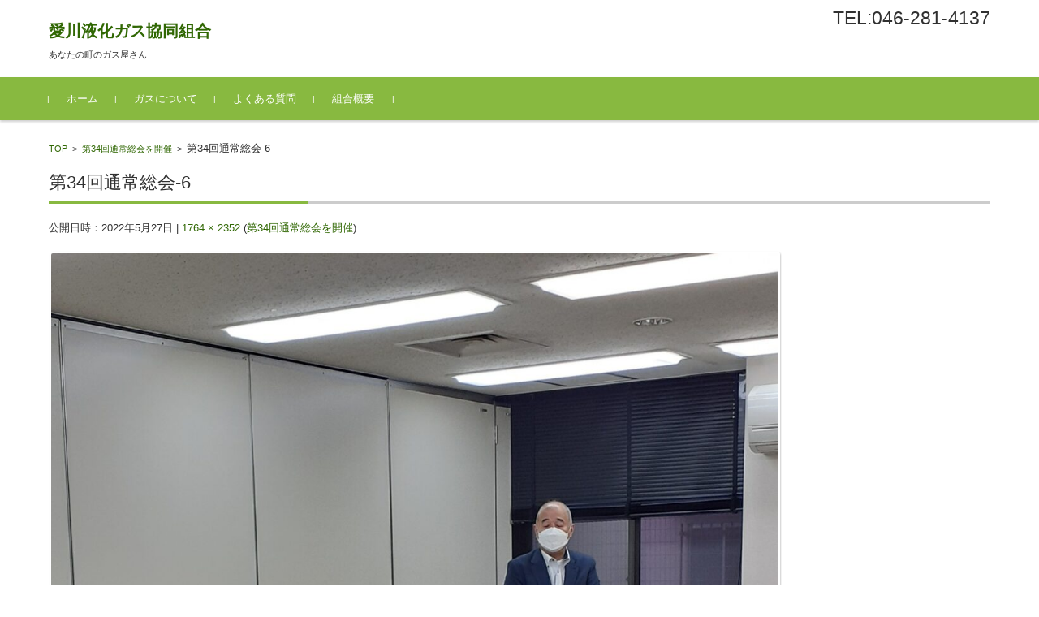

--- FILE ---
content_type: text/html; charset=UTF-8
request_url: https://aikawaekika.com/%E7%AC%AC34%E5%9B%9E%E9%80%9A%E5%B8%B8%E7%B7%8F%E4%BC%9A%E3%82%92%E9%96%8B%E5%82%AC/%E7%AC%AC34%E5%9B%9E%E9%80%9A%E5%B8%B8%E7%B7%8F%E4%BC%9A-6
body_size: 34916
content:


<!DOCTYPE html>
<html dir="ltr" lang="ja" prefix="og: https://ogp.me/ns#">
<head>

<meta charset="UTF-8">
<meta name="viewport" content="width=device-width, initial-scale=1">
<link rel="profile" href="http://gmpg.org/xfn/11">
<link rel="pingback" href="https://aikawaekika.com/xmlrpc.php" />

<title>第34回通常総会-6 | 愛川液化ガス協同組合</title>

		<!-- All in One SEO 4.9.3 - aioseo.com -->
	<meta name="robots" content="max-image-preview:large" />
	<meta name="author" content="aikawaekika"/>
	<link rel="canonical" href="https://aikawaekika.com/%e7%ac%ac34%e5%9b%9e%e9%80%9a%e5%b8%b8%e7%b7%8f%e4%bc%9a%e3%82%92%e9%96%8b%e5%82%ac/%e7%ac%ac34%e5%9b%9e%e9%80%9a%e5%b8%b8%e7%b7%8f%e4%bc%9a-6" />
	<meta name="generator" content="All in One SEO (AIOSEO) 4.9.3" />
		<meta property="og:locale" content="ja_JP" />
		<meta property="og:site_name" content="愛川液化ガス協同組合 | あなたの町のガス屋さん" />
		<meta property="og:type" content="article" />
		<meta property="og:title" content="第34回通常総会-6 | 愛川液化ガス協同組合" />
		<meta property="og:url" content="https://aikawaekika.com/%e7%ac%ac34%e5%9b%9e%e9%80%9a%e5%b8%b8%e7%b7%8f%e4%bc%9a%e3%82%92%e9%96%8b%e5%82%ac/%e7%ac%ac34%e5%9b%9e%e9%80%9a%e5%b8%b8%e7%b7%8f%e4%bc%9a-6" />
		<meta property="article:published_time" content="2022-05-27T05:03:49+00:00" />
		<meta property="article:modified_time" content="2022-05-27T05:03:49+00:00" />
		<meta name="twitter:card" content="summary" />
		<meta name="twitter:title" content="第34回通常総会-6 | 愛川液化ガス協同組合" />
		<script type="application/ld+json" class="aioseo-schema">
			{"@context":"https:\/\/schema.org","@graph":[{"@type":"BreadcrumbList","@id":"https:\/\/aikawaekika.com\/%e7%ac%ac34%e5%9b%9e%e9%80%9a%e5%b8%b8%e7%b7%8f%e4%bc%9a%e3%82%92%e9%96%8b%e5%82%ac\/%e7%ac%ac34%e5%9b%9e%e9%80%9a%e5%b8%b8%e7%b7%8f%e4%bc%9a-6#breadcrumblist","itemListElement":[{"@type":"ListItem","@id":"https:\/\/aikawaekika.com#listItem","position":1,"name":"Home","item":"https:\/\/aikawaekika.com","nextItem":{"@type":"ListItem","@id":"https:\/\/aikawaekika.com\/%e7%ac%ac34%e5%9b%9e%e9%80%9a%e5%b8%b8%e7%b7%8f%e4%bc%9a%e3%82%92%e9%96%8b%e5%82%ac\/%e7%ac%ac34%e5%9b%9e%e9%80%9a%e5%b8%b8%e7%b7%8f%e4%bc%9a-6#listItem","name":"\u7b2c34\u56de\u901a\u5e38\u7dcf\u4f1a-6"}},{"@type":"ListItem","@id":"https:\/\/aikawaekika.com\/%e7%ac%ac34%e5%9b%9e%e9%80%9a%e5%b8%b8%e7%b7%8f%e4%bc%9a%e3%82%92%e9%96%8b%e5%82%ac\/%e7%ac%ac34%e5%9b%9e%e9%80%9a%e5%b8%b8%e7%b7%8f%e4%bc%9a-6#listItem","position":2,"name":"\u7b2c34\u56de\u901a\u5e38\u7dcf\u4f1a-6","previousItem":{"@type":"ListItem","@id":"https:\/\/aikawaekika.com#listItem","name":"Home"}}]},{"@type":"ItemPage","@id":"https:\/\/aikawaekika.com\/%e7%ac%ac34%e5%9b%9e%e9%80%9a%e5%b8%b8%e7%b7%8f%e4%bc%9a%e3%82%92%e9%96%8b%e5%82%ac\/%e7%ac%ac34%e5%9b%9e%e9%80%9a%e5%b8%b8%e7%b7%8f%e4%bc%9a-6#itempage","url":"https:\/\/aikawaekika.com\/%e7%ac%ac34%e5%9b%9e%e9%80%9a%e5%b8%b8%e7%b7%8f%e4%bc%9a%e3%82%92%e9%96%8b%e5%82%ac\/%e7%ac%ac34%e5%9b%9e%e9%80%9a%e5%b8%b8%e7%b7%8f%e4%bc%9a-6","name":"\u7b2c34\u56de\u901a\u5e38\u7dcf\u4f1a-6 | \u611b\u5ddd\u6db2\u5316\u30ac\u30b9\u5354\u540c\u7d44\u5408","inLanguage":"ja","isPartOf":{"@id":"https:\/\/aikawaekika.com\/#website"},"breadcrumb":{"@id":"https:\/\/aikawaekika.com\/%e7%ac%ac34%e5%9b%9e%e9%80%9a%e5%b8%b8%e7%b7%8f%e4%bc%9a%e3%82%92%e9%96%8b%e5%82%ac\/%e7%ac%ac34%e5%9b%9e%e9%80%9a%e5%b8%b8%e7%b7%8f%e4%bc%9a-6#breadcrumblist"},"author":{"@id":"https:\/\/aikawaekika.com\/author\/aikawaekika#author"},"creator":{"@id":"https:\/\/aikawaekika.com\/author\/aikawaekika#author"},"datePublished":"2022-05-27T05:03:49+00:00","dateModified":"2022-05-27T05:03:49+00:00"},{"@type":"Organization","@id":"https:\/\/aikawaekika.com\/#organization","name":"\u611b\u5ddd\u6db2\u5316\u30ac\u30b9\u5354\u540c\u7d44\u5408","description":"\u3042\u306a\u305f\u306e\u753a\u306e\u30ac\u30b9\u5c4b\u3055\u3093","url":"https:\/\/aikawaekika.com\/"},{"@type":"Person","@id":"https:\/\/aikawaekika.com\/author\/aikawaekika#author","url":"https:\/\/aikawaekika.com\/author\/aikawaekika","name":"aikawaekika","image":{"@type":"ImageObject","@id":"https:\/\/aikawaekika.com\/%e7%ac%ac34%e5%9b%9e%e9%80%9a%e5%b8%b8%e7%b7%8f%e4%bc%9a%e3%82%92%e9%96%8b%e5%82%ac\/%e7%ac%ac34%e5%9b%9e%e9%80%9a%e5%b8%b8%e7%b7%8f%e4%bc%9a-6#authorImage","url":"https:\/\/secure.gravatar.com\/avatar\/b3888910824019e9bf5401e7b1d6c667?s=96&d=mm&r=g","width":96,"height":96,"caption":"aikawaekika"}},{"@type":"WebSite","@id":"https:\/\/aikawaekika.com\/#website","url":"https:\/\/aikawaekika.com\/","name":"\u611b\u5ddd\u6db2\u5316\u30ac\u30b9\u5354\u540c\u7d44\u5408","description":"\u3042\u306a\u305f\u306e\u753a\u306e\u30ac\u30b9\u5c4b\u3055\u3093","inLanguage":"ja","publisher":{"@id":"https:\/\/aikawaekika.com\/#organization"}}]}
		</script>
		<!-- All in One SEO -->

<link rel="alternate" type="application/rss+xml" title="愛川液化ガス協同組合 &raquo; フィード" href="https://aikawaekika.com/feed" />
<link rel="alternate" type="application/rss+xml" title="愛川液化ガス協同組合 &raquo; コメントフィード" href="https://aikawaekika.com/comments/feed" />
<script type="text/javascript">
/* <![CDATA[ */
window._wpemojiSettings = {"baseUrl":"https:\/\/s.w.org\/images\/core\/emoji\/15.0.3\/72x72\/","ext":".png","svgUrl":"https:\/\/s.w.org\/images\/core\/emoji\/15.0.3\/svg\/","svgExt":".svg","source":{"concatemoji":"https:\/\/aikawaekika.com\/wp-includes\/js\/wp-emoji-release.min.js?ver=6.5.7"}};
/*! This file is auto-generated */
!function(i,n){var o,s,e;function c(e){try{var t={supportTests:e,timestamp:(new Date).valueOf()};sessionStorage.setItem(o,JSON.stringify(t))}catch(e){}}function p(e,t,n){e.clearRect(0,0,e.canvas.width,e.canvas.height),e.fillText(t,0,0);var t=new Uint32Array(e.getImageData(0,0,e.canvas.width,e.canvas.height).data),r=(e.clearRect(0,0,e.canvas.width,e.canvas.height),e.fillText(n,0,0),new Uint32Array(e.getImageData(0,0,e.canvas.width,e.canvas.height).data));return t.every(function(e,t){return e===r[t]})}function u(e,t,n){switch(t){case"flag":return n(e,"\ud83c\udff3\ufe0f\u200d\u26a7\ufe0f","\ud83c\udff3\ufe0f\u200b\u26a7\ufe0f")?!1:!n(e,"\ud83c\uddfa\ud83c\uddf3","\ud83c\uddfa\u200b\ud83c\uddf3")&&!n(e,"\ud83c\udff4\udb40\udc67\udb40\udc62\udb40\udc65\udb40\udc6e\udb40\udc67\udb40\udc7f","\ud83c\udff4\u200b\udb40\udc67\u200b\udb40\udc62\u200b\udb40\udc65\u200b\udb40\udc6e\u200b\udb40\udc67\u200b\udb40\udc7f");case"emoji":return!n(e,"\ud83d\udc26\u200d\u2b1b","\ud83d\udc26\u200b\u2b1b")}return!1}function f(e,t,n){var r="undefined"!=typeof WorkerGlobalScope&&self instanceof WorkerGlobalScope?new OffscreenCanvas(300,150):i.createElement("canvas"),a=r.getContext("2d",{willReadFrequently:!0}),o=(a.textBaseline="top",a.font="600 32px Arial",{});return e.forEach(function(e){o[e]=t(a,e,n)}),o}function t(e){var t=i.createElement("script");t.src=e,t.defer=!0,i.head.appendChild(t)}"undefined"!=typeof Promise&&(o="wpEmojiSettingsSupports",s=["flag","emoji"],n.supports={everything:!0,everythingExceptFlag:!0},e=new Promise(function(e){i.addEventListener("DOMContentLoaded",e,{once:!0})}),new Promise(function(t){var n=function(){try{var e=JSON.parse(sessionStorage.getItem(o));if("object"==typeof e&&"number"==typeof e.timestamp&&(new Date).valueOf()<e.timestamp+604800&&"object"==typeof e.supportTests)return e.supportTests}catch(e){}return null}();if(!n){if("undefined"!=typeof Worker&&"undefined"!=typeof OffscreenCanvas&&"undefined"!=typeof URL&&URL.createObjectURL&&"undefined"!=typeof Blob)try{var e="postMessage("+f.toString()+"("+[JSON.stringify(s),u.toString(),p.toString()].join(",")+"));",r=new Blob([e],{type:"text/javascript"}),a=new Worker(URL.createObjectURL(r),{name:"wpTestEmojiSupports"});return void(a.onmessage=function(e){c(n=e.data),a.terminate(),t(n)})}catch(e){}c(n=f(s,u,p))}t(n)}).then(function(e){for(var t in e)n.supports[t]=e[t],n.supports.everything=n.supports.everything&&n.supports[t],"flag"!==t&&(n.supports.everythingExceptFlag=n.supports.everythingExceptFlag&&n.supports[t]);n.supports.everythingExceptFlag=n.supports.everythingExceptFlag&&!n.supports.flag,n.DOMReady=!1,n.readyCallback=function(){n.DOMReady=!0}}).then(function(){return e}).then(function(){var e;n.supports.everything||(n.readyCallback(),(e=n.source||{}).concatemoji?t(e.concatemoji):e.wpemoji&&e.twemoji&&(t(e.twemoji),t(e.wpemoji)))}))}((window,document),window._wpemojiSettings);
/* ]]> */
</script>
<style id='wp-emoji-styles-inline-css' type='text/css'>

	img.wp-smiley, img.emoji {
		display: inline !important;
		border: none !important;
		box-shadow: none !important;
		height: 1em !important;
		width: 1em !important;
		margin: 0 0.07em !important;
		vertical-align: -0.1em !important;
		background: none !important;
		padding: 0 !important;
	}
</style>
<link rel='stylesheet' id='wp-block-library-css' href='https://aikawaekika.com/wp-includes/css/dist/block-library/style.min.css?ver=6.5.7' type='text/css' media='all' />
<link rel='stylesheet' id='aioseo/css/src/vue/standalone/blocks/table-of-contents/global.scss-css' href='https://aikawaekika.com/wp-content/plugins/all-in-one-seo-pack/dist/Lite/assets/css/table-of-contents/global.e90f6d47.css?ver=4.9.3' type='text/css' media='all' />
<style id='classic-theme-styles-inline-css' type='text/css'>
/*! This file is auto-generated */
.wp-block-button__link{color:#fff;background-color:#32373c;border-radius:9999px;box-shadow:none;text-decoration:none;padding:calc(.667em + 2px) calc(1.333em + 2px);font-size:1.125em}.wp-block-file__button{background:#32373c;color:#fff;text-decoration:none}
</style>
<style id='global-styles-inline-css' type='text/css'>
body{--wp--preset--color--black: #000000;--wp--preset--color--cyan-bluish-gray: #abb8c3;--wp--preset--color--white: #ffffff;--wp--preset--color--pale-pink: #f78da7;--wp--preset--color--vivid-red: #cf2e2e;--wp--preset--color--luminous-vivid-orange: #ff6900;--wp--preset--color--luminous-vivid-amber: #fcb900;--wp--preset--color--light-green-cyan: #7bdcb5;--wp--preset--color--vivid-green-cyan: #00d084;--wp--preset--color--pale-cyan-blue: #8ed1fc;--wp--preset--color--vivid-cyan-blue: #0693e3;--wp--preset--color--vivid-purple: #9b51e0;--wp--preset--gradient--vivid-cyan-blue-to-vivid-purple: linear-gradient(135deg,rgba(6,147,227,1) 0%,rgb(155,81,224) 100%);--wp--preset--gradient--light-green-cyan-to-vivid-green-cyan: linear-gradient(135deg,rgb(122,220,180) 0%,rgb(0,208,130) 100%);--wp--preset--gradient--luminous-vivid-amber-to-luminous-vivid-orange: linear-gradient(135deg,rgba(252,185,0,1) 0%,rgba(255,105,0,1) 100%);--wp--preset--gradient--luminous-vivid-orange-to-vivid-red: linear-gradient(135deg,rgba(255,105,0,1) 0%,rgb(207,46,46) 100%);--wp--preset--gradient--very-light-gray-to-cyan-bluish-gray: linear-gradient(135deg,rgb(238,238,238) 0%,rgb(169,184,195) 100%);--wp--preset--gradient--cool-to-warm-spectrum: linear-gradient(135deg,rgb(74,234,220) 0%,rgb(151,120,209) 20%,rgb(207,42,186) 40%,rgb(238,44,130) 60%,rgb(251,105,98) 80%,rgb(254,248,76) 100%);--wp--preset--gradient--blush-light-purple: linear-gradient(135deg,rgb(255,206,236) 0%,rgb(152,150,240) 100%);--wp--preset--gradient--blush-bordeaux: linear-gradient(135deg,rgb(254,205,165) 0%,rgb(254,45,45) 50%,rgb(107,0,62) 100%);--wp--preset--gradient--luminous-dusk: linear-gradient(135deg,rgb(255,203,112) 0%,rgb(199,81,192) 50%,rgb(65,88,208) 100%);--wp--preset--gradient--pale-ocean: linear-gradient(135deg,rgb(255,245,203) 0%,rgb(182,227,212) 50%,rgb(51,167,181) 100%);--wp--preset--gradient--electric-grass: linear-gradient(135deg,rgb(202,248,128) 0%,rgb(113,206,126) 100%);--wp--preset--gradient--midnight: linear-gradient(135deg,rgb(2,3,129) 0%,rgb(40,116,252) 100%);--wp--preset--font-size--small: 13px;--wp--preset--font-size--medium: 20px;--wp--preset--font-size--large: 36px;--wp--preset--font-size--x-large: 42px;--wp--preset--spacing--20: 0.44rem;--wp--preset--spacing--30: 0.67rem;--wp--preset--spacing--40: 1rem;--wp--preset--spacing--50: 1.5rem;--wp--preset--spacing--60: 2.25rem;--wp--preset--spacing--70: 3.38rem;--wp--preset--spacing--80: 5.06rem;--wp--preset--shadow--natural: 6px 6px 9px rgba(0, 0, 0, 0.2);--wp--preset--shadow--deep: 12px 12px 50px rgba(0, 0, 0, 0.4);--wp--preset--shadow--sharp: 6px 6px 0px rgba(0, 0, 0, 0.2);--wp--preset--shadow--outlined: 6px 6px 0px -3px rgba(255, 255, 255, 1), 6px 6px rgba(0, 0, 0, 1);--wp--preset--shadow--crisp: 6px 6px 0px rgba(0, 0, 0, 1);}:where(.is-layout-flex){gap: 0.5em;}:where(.is-layout-grid){gap: 0.5em;}body .is-layout-flex{display: flex;}body .is-layout-flex{flex-wrap: wrap;align-items: center;}body .is-layout-flex > *{margin: 0;}body .is-layout-grid{display: grid;}body .is-layout-grid > *{margin: 0;}:where(.wp-block-columns.is-layout-flex){gap: 2em;}:where(.wp-block-columns.is-layout-grid){gap: 2em;}:where(.wp-block-post-template.is-layout-flex){gap: 1.25em;}:where(.wp-block-post-template.is-layout-grid){gap: 1.25em;}.has-black-color{color: var(--wp--preset--color--black) !important;}.has-cyan-bluish-gray-color{color: var(--wp--preset--color--cyan-bluish-gray) !important;}.has-white-color{color: var(--wp--preset--color--white) !important;}.has-pale-pink-color{color: var(--wp--preset--color--pale-pink) !important;}.has-vivid-red-color{color: var(--wp--preset--color--vivid-red) !important;}.has-luminous-vivid-orange-color{color: var(--wp--preset--color--luminous-vivid-orange) !important;}.has-luminous-vivid-amber-color{color: var(--wp--preset--color--luminous-vivid-amber) !important;}.has-light-green-cyan-color{color: var(--wp--preset--color--light-green-cyan) !important;}.has-vivid-green-cyan-color{color: var(--wp--preset--color--vivid-green-cyan) !important;}.has-pale-cyan-blue-color{color: var(--wp--preset--color--pale-cyan-blue) !important;}.has-vivid-cyan-blue-color{color: var(--wp--preset--color--vivid-cyan-blue) !important;}.has-vivid-purple-color{color: var(--wp--preset--color--vivid-purple) !important;}.has-black-background-color{background-color: var(--wp--preset--color--black) !important;}.has-cyan-bluish-gray-background-color{background-color: var(--wp--preset--color--cyan-bluish-gray) !important;}.has-white-background-color{background-color: var(--wp--preset--color--white) !important;}.has-pale-pink-background-color{background-color: var(--wp--preset--color--pale-pink) !important;}.has-vivid-red-background-color{background-color: var(--wp--preset--color--vivid-red) !important;}.has-luminous-vivid-orange-background-color{background-color: var(--wp--preset--color--luminous-vivid-orange) !important;}.has-luminous-vivid-amber-background-color{background-color: var(--wp--preset--color--luminous-vivid-amber) !important;}.has-light-green-cyan-background-color{background-color: var(--wp--preset--color--light-green-cyan) !important;}.has-vivid-green-cyan-background-color{background-color: var(--wp--preset--color--vivid-green-cyan) !important;}.has-pale-cyan-blue-background-color{background-color: var(--wp--preset--color--pale-cyan-blue) !important;}.has-vivid-cyan-blue-background-color{background-color: var(--wp--preset--color--vivid-cyan-blue) !important;}.has-vivid-purple-background-color{background-color: var(--wp--preset--color--vivid-purple) !important;}.has-black-border-color{border-color: var(--wp--preset--color--black) !important;}.has-cyan-bluish-gray-border-color{border-color: var(--wp--preset--color--cyan-bluish-gray) !important;}.has-white-border-color{border-color: var(--wp--preset--color--white) !important;}.has-pale-pink-border-color{border-color: var(--wp--preset--color--pale-pink) !important;}.has-vivid-red-border-color{border-color: var(--wp--preset--color--vivid-red) !important;}.has-luminous-vivid-orange-border-color{border-color: var(--wp--preset--color--luminous-vivid-orange) !important;}.has-luminous-vivid-amber-border-color{border-color: var(--wp--preset--color--luminous-vivid-amber) !important;}.has-light-green-cyan-border-color{border-color: var(--wp--preset--color--light-green-cyan) !important;}.has-vivid-green-cyan-border-color{border-color: var(--wp--preset--color--vivid-green-cyan) !important;}.has-pale-cyan-blue-border-color{border-color: var(--wp--preset--color--pale-cyan-blue) !important;}.has-vivid-cyan-blue-border-color{border-color: var(--wp--preset--color--vivid-cyan-blue) !important;}.has-vivid-purple-border-color{border-color: var(--wp--preset--color--vivid-purple) !important;}.has-vivid-cyan-blue-to-vivid-purple-gradient-background{background: var(--wp--preset--gradient--vivid-cyan-blue-to-vivid-purple) !important;}.has-light-green-cyan-to-vivid-green-cyan-gradient-background{background: var(--wp--preset--gradient--light-green-cyan-to-vivid-green-cyan) !important;}.has-luminous-vivid-amber-to-luminous-vivid-orange-gradient-background{background: var(--wp--preset--gradient--luminous-vivid-amber-to-luminous-vivid-orange) !important;}.has-luminous-vivid-orange-to-vivid-red-gradient-background{background: var(--wp--preset--gradient--luminous-vivid-orange-to-vivid-red) !important;}.has-very-light-gray-to-cyan-bluish-gray-gradient-background{background: var(--wp--preset--gradient--very-light-gray-to-cyan-bluish-gray) !important;}.has-cool-to-warm-spectrum-gradient-background{background: var(--wp--preset--gradient--cool-to-warm-spectrum) !important;}.has-blush-light-purple-gradient-background{background: var(--wp--preset--gradient--blush-light-purple) !important;}.has-blush-bordeaux-gradient-background{background: var(--wp--preset--gradient--blush-bordeaux) !important;}.has-luminous-dusk-gradient-background{background: var(--wp--preset--gradient--luminous-dusk) !important;}.has-pale-ocean-gradient-background{background: var(--wp--preset--gradient--pale-ocean) !important;}.has-electric-grass-gradient-background{background: var(--wp--preset--gradient--electric-grass) !important;}.has-midnight-gradient-background{background: var(--wp--preset--gradient--midnight) !important;}.has-small-font-size{font-size: var(--wp--preset--font-size--small) !important;}.has-medium-font-size{font-size: var(--wp--preset--font-size--medium) !important;}.has-large-font-size{font-size: var(--wp--preset--font-size--large) !important;}.has-x-large-font-size{font-size: var(--wp--preset--font-size--x-large) !important;}
.wp-block-navigation a:where(:not(.wp-element-button)){color: inherit;}
:where(.wp-block-post-template.is-layout-flex){gap: 1.25em;}:where(.wp-block-post-template.is-layout-grid){gap: 1.25em;}
:where(.wp-block-columns.is-layout-flex){gap: 2em;}:where(.wp-block-columns.is-layout-grid){gap: 2em;}
.wp-block-pullquote{font-size: 1.5em;line-height: 1.6;}
</style>
<link rel='stylesheet' id='fsvbasic-style-css' href='https://aikawaekika.com/wp-content/themes/fsvbasic/style.css?ver=6.5.7' type='text/css' media='all' />
<link rel='stylesheet' id='jquery-bxslider-styles-css' href='https://aikawaekika.com/wp-content/themes/fsvbasic/css/jquery.bxslider.css?ver=6.5.7' type='text/css' media='all' />
<link rel='stylesheet' id='fsvbasic-overwrite-css' href='https://aikawaekika.com/wp-content/themes/fsvbasic/css/overwrite.css?ver=6.5.7' type='text/css' media='all' />
<link rel='stylesheet' id='dashicons-css' href='https://aikawaekika.com/wp-includes/css/dashicons.min.css?ver=6.5.7' type='text/css' media='all' />
<script type="text/javascript" src="https://aikawaekika.com/wp-includes/js/jquery/jquery.min.js?ver=3.7.1" id="jquery-core-js"></script>
<script type="text/javascript" src="https://aikawaekika.com/wp-includes/js/jquery/jquery-migrate.min.js?ver=3.4.1" id="jquery-migrate-js"></script>
<script type="text/javascript" src="https://aikawaekika.com/wp-content/themes/fsvbasic/js/jquery.bxslider.min.js?ver=1" id="jquery-bxslider-js"></script>
<script type="text/javascript" src="https://aikawaekika.com/wp-content/themes/fsvbasic/js/responsive.js?ver=1" id="jquery-responsive-js"></script>
<link rel="https://api.w.org/" href="https://aikawaekika.com/wp-json/" /><link rel="alternate" type="application/json" href="https://aikawaekika.com/wp-json/wp/v2/media/452" /><link rel="EditURI" type="application/rsd+xml" title="RSD" href="https://aikawaekika.com/xmlrpc.php?rsd" />
<meta name="generator" content="WordPress 6.5.7" />
<link rel='shortlink' href='https://aikawaekika.com/?p=452' />
<link rel="alternate" type="application/json+oembed" href="https://aikawaekika.com/wp-json/oembed/1.0/embed?url=https%3A%2F%2Faikawaekika.com%2F%25e7%25ac%25ac34%25e5%259b%259e%25e9%2580%259a%25e5%25b8%25b8%25e7%25b7%258f%25e4%25bc%259a%25e3%2582%2592%25e9%2596%258b%25e5%2582%25ac%2F%25e7%25ac%25ac34%25e5%259b%259e%25e9%2580%259a%25e5%25b8%25b8%25e7%25b7%258f%25e4%25bc%259a-6" />
<link rel="alternate" type="text/xml+oembed" href="https://aikawaekika.com/wp-json/oembed/1.0/embed?url=https%3A%2F%2Faikawaekika.com%2F%25e7%25ac%25ac34%25e5%259b%259e%25e9%2580%259a%25e5%25b8%25b8%25e7%25b7%258f%25e4%25bc%259a%25e3%2582%2592%25e9%2596%258b%25e5%2582%25ac%2F%25e7%25ac%25ac34%25e5%259b%259e%25e9%2580%259a%25e5%25b8%25b8%25e7%25b7%258f%25e4%25bc%259a-6&#038;format=xml" />

<style type="text/css">
/* Main Color */
#header-nav-area,
.nav-previous a::before,
.nav-next a::after,
.page-links > span,
.main-content-header .main-content-title::before,
.topmain-widget-area .widget-title::after,
.post-sitemap-list .widget-title::after,
.sidebar-left .widget-title::after,
.sidebar-right .widget-title::after,
.comments-title::after,
.comment-reply-title::after,
.widget_rss .widget-title .rss-widget-icon-link::after,
#wp-calendar caption,
#wp-calendar tfoot #prev a::before,
#wp-calendar tfoot #next a::before,
.widget_archive select[name=archive-dropdown],
.widget_categories select.postform,
.footer-copy-area,
a[rel*="category"],
#pagetop {
	background-color:#88b940;
}

#site-navigation ul li a:hover,
.menu-load-button a,
#header-menu-button button span,
.hw_link1 a::before,
.hw_link2 a::before,
.post-sitemap-list ul li::before,
.widget_archive ul li::before,
.widget_categories ul li::before,
.widget_nav_menu ul li::before,
.widget_pages ul li::before,
.widget_meta ul li::before,
.post-sitemap-list .children li::before,
.widget_nav_menu .sub-menu li::before,
.widget_pages .children li::before,
.widget_categories .children li::before,
#searchform::before {
	color:#88b940;
}

input[type="text"],
input[type="password"],
input[type="search"],
input[type="tel"],
input[type="url"],
input[type="email"],
input[type="number"],
textarea,
.site-header-area,
.page-links > span {
	border-color:#88b940;
}
/* Link Color */
a {
	color:#306703;
}
/* Main Text Color */
del,
body,
.meta-postdate a,
.page-links > a,
.main-content-header .main-content-title,
.topmain-widget-area .widget-title,
.widget_rss .widget-title .rsswidget,
.widget_framedtext .widget-title,
.topmain-welcome-area th a,
.textwidget th a,
.entry-content th a,
.comment-content th a {
	color:#303030;
}
/* Line & Icon Color */
.mu_register h2,
.widget_recent_comments ul li::before,
.tagcloud a::before {
    color:;
}

hr,
a[rel*="tag"],
.page-links > a:hover,
.post-author {
	background-color:;
}

button,
input,
select,
textarea,
.header-title-only,
.header-title-area,
.header-image-area,
.main-content-area,
.topmain-welcome-area abbr,
.textwidget abbr,
.entry-content abbr,
.comment-content abbr,
.topmain-welcome-area dfn,
.textwidget dfn,
.entry-content dfn,
.comment-content dfn,
.topmain-welcome-area acronym,
.textwidget acronym,
.entry-content acronym,
.comment-content acronym,
.topmain-welcome-area table,
.textwidget table,
.entry-content table,
.comment-content table,
.topmain-welcome-area th,
.textwidget th,
.entry-content th,
.comment-content th,
.topmain-welcome-area td,
.textwidget td,
.entry-content td,
.comment-content td,
.page-links > a,
.nav-single,
.nav-previous a,
.nav-next a,
.comments-title,
.comment-reply-title,
article.comment,
.comment .children,
.nocomments,
.archive-post,
.widget,
.widget-title,
.post-sitemap-list .widget-title,
.post-sitemap-list ul li,
.widget_archive ul li,
.widget_categories ul li,
.widget_nav_menu ul li,
.widget_pages ul li,
.widget_meta ul li,
.widget_recent_entries ul li,
.widget_rss ul li,
.widget_recent_comments ul li,
.widget_tagposts ul li,
.widget_tagpages ul li,
.widget_catposts ul li,
.hw_link1,
.hw_link2,
.hw_link2 a,
.post-sitemap-list .children,
.widget_nav_menu .sub-menu,
.widget_pages .children,
.widget_categories .children,
.topmain-welcome-area pre,
.textwidget pre,
.entry-content pre,
.comment-content pre,
.main-content-header .main-content-title,
.topmain-widget-area .widget-title,
.post-sitemap-list .widget-title,
.sidebar-left .widget-title,
.sidebar-right .widget-title,
.comments-title,
.comment-reply-title {
	border-color:;
}
#wp-calendar th {
	background-color:;
}

#site-navigation ul li a,
a[rel*="category"],
a[rel*="tag"],
.page-links > span,
.nav-previous a::before,
.nav-next a::after,
.post-author,
.widget_rss .widget-title .rss-widget-icon-link::after,
.widget_archive select[name=archive-dropdown],
.widget_categories select.postform,
#wp-calendar caption,
#wp-calendar tfoot #prev a::before,
#wp-calendar tfoot #next a::before,
.footer-copy-area .footer-copy,
.footer-copy-area .footer-copy a,
#pagetop {
	color:;
}

#site-navigation div.menu,
#site-navigation ul li,
div.attachment img,
.wp-caption img,
img.main-tile,
img.alignleft,
img.alignright,
img.aligncenter,
img.alignnone,
.archive-post img {
	border-color:;
}
.topmain-welcome-area {
	background-image: radial-gradient(#ffe28c 20%, transparent 20%),radial-gradient(#ffe28c 20%, transparent 20%);
}

@-moz-document url-prefix() {

	.topmain-welcome-area{
		background-image: radial-gradient(#ffe28c 10%, transparent 10%),radial-gradient(#ffe28c 10%, transparent 10%);
	}

}
@media screen and (min-width:786px) {
	/* Main Color */
	#site-navigation div.menu > ul > li:hover li:hover > a,
	#site-navigation ul li:hover ul li ul li:hover > a  {
		color:#88b940;
	}

	.topmain-widget-area .widget_tagposts ul li .ex_tag_button,
	.topmain-widget-area .widget_tagpages ul li .ex_tag_button {
		background-color:#88b940;
	}

	#site-navigation ul li ul li a {
		border-color:#88b940;
	}
	/* Link Color */
	#site-navigation div.menu > ul > li:hover > a,
	#site-navigation ul li ul li ul li a,
	#site-navigation div.menu > ul > li:hover > ul > li {
		background-color:#306703;
	}
	.comments-area,
	.article-group,
	.post-sitemap-list ul,
	.widget_archive ul,
	.widget_categories ul,
	.widget_nav_menu ul,
	.widget_pages ul,
	.widget_meta ul,
	.widget_recent_entries ul,
	.widget_rss ul,
	.widget_recent_comments ul,
	.widget_tagposts ul,
	.widget_tagpages ul,
	.widget_catposts ul,
	.post-sitemap-list ul li:last-child,
	.widget_archive ul li:last-child,
	.widget_categories ul li:last-child,
	.widget_nav_menu ul li:last-child,
	.widget_pages ul li:last-child,
	.widget_meta ul li:last-child,
	.widget_recent_entries ul li:last-child,
	.widget_rss ul li:last-child,
	.widget_recent_comments ul li:last-child,
	.widget_tagposts ul li:last-child,
	.widget_tagpages ul li:last-child,
	.widget_catposts ul li:last-child,
	#footer-widget-area-1,
	#footer-widget-area-2,
	.widget_framedtext {
		border-color:;
	}
	#site-navigation div.menu > ul > li:hover > a,
	#site-navigation div.menu > ul > li::before,
	#site-navigation div.menu > ul > li:last-child::after,
	.topmain-widget-area .widget_tagposts ul li .ex_tag_button a,
	.topmain-widget-area .widget_tagpages ul li .ex_tag_button a {
		color:;
	}
}
</style>
<link rel="icon" href="https://aikawaekika.com/wp-content/uploads/2017/12/cropped-ファビコン緑-32x32.png" sizes="32x32" />
<link rel="icon" href="https://aikawaekika.com/wp-content/uploads/2017/12/cropped-ファビコン緑-192x192.png" sizes="192x192" />
<link rel="apple-touch-icon" href="https://aikawaekika.com/wp-content/uploads/2017/12/cropped-ファビコン緑-180x180.png" />
<meta name="msapplication-TileImage" content="https://aikawaekika.com/wp-content/uploads/2017/12/cropped-ファビコン緑-270x270.png" />

</head>

<body class="attachment attachment-template-default single single-attachment postid-452 attachmentid-452 attachment-jpeg full-width custom-background-white">

<div id="layout">

<div id="page">

<div id="masthead" class="site-header-area" role="banner">

<div class="component-inner">

<div id="header-menu-button" class="menu-load-button">

<button id="button-toggle-menu"><span class="dashicons dashicons-menu"></span></button>

</div><!-- #header-menu-button -->


<div id="header-title-area" class="header-title-area">

<p class="site-title"><a href="https://aikawaekika.com/" rel="home">愛川液化ガス協同組合</a></p>
<p class="site-description">あなたの町のガス屋さん</p>

</div><!-- #header-title-area -->

<div id="header-widget-area">

<p class="hw_text_large">TEL:046-281-4137</p>
</div><!-- #header-widget-area -->

</div><!-- .component-inner -->

</div><!-- #masthead -->

<div id="header-nav-area" class="navigation-area clear">

<div class="component-inner clear">

<a class="assistive-text" href="#content">コンテンツに移動</a>

<nav id="site-navigation" class="main-navigation" role="navigation">

<div class="menu"><ul id="menu-header" class="menu"><li id="menu-item-12" class="menu-item menu-item-type-custom menu-item-object-custom menu-item-home menu-item-12"><a href="https://aikawaekika.com/">ホーム</a></li>
<li id="menu-item-267" class="menu-item menu-item-type-post_type menu-item-object-page menu-item-has-children menu-item-267"><a href="https://aikawaekika.com/gas-trivia">ガスについて</a>
<ul class="sub-menu">
	<li id="menu-item-263" class="menu-item menu-item-type-post_type menu-item-object-page menu-item-263"><a href="https://aikawaekika.com/gas-trivia">ガス豆知識</a></li>
	<li id="menu-item-262" class="menu-item menu-item-type-post_type menu-item-object-page menu-item-262"><a href="https://aikawaekika.com/safety">安全のために</a></li>
	<li id="menu-item-264" class="menu-item menu-item-type-post_type menu-item-object-page menu-item-264"><a href="https://aikawaekika.com/gas">ガス料金表</a></li>
</ul>
</li>
<li id="menu-item-261" class="menu-item menu-item-type-post_type menu-item-object-page menu-item-261"><a href="https://aikawaekika.com/faq">よくある質問</a></li>
<li id="menu-item-265" class="menu-item menu-item-type-post_type menu-item-object-page menu-item-265"><a href="https://aikawaekika.com/company">組合概要</a></li>
</ul></div>
</nav><!-- #site-navigation -->

</div><!-- .component-inner -->

</div><!-- #header-nav-area -->


<div id="main" class="main-content-area">

<div class="component-inner">

<div id="wrapbox" class="main-content-wrap">

<div id="primary" class="main-content-site" role="main">


<div id="breadcrumb" class="main-breadcrumb">

<a href="https://aikawaekika.com/" title="愛川液化ガス協同組合" rel="home">TOP</a>

&nbsp;&gt;&nbsp;&nbsp;<a href="https://aikawaekika.com/%e7%ac%ac34%e5%9b%9e%e9%80%9a%e5%b8%b8%e7%b7%8f%e4%bc%9a%e3%82%92%e9%96%8b%e5%82%ac">第34回通常総会を開催</a>

		&nbsp;&gt;&nbsp;&nbsp;<span class="currentpage">第34回通常総会-6</span>

	
</div><!-- #breadcrumb -->


<article id="post-452" class="image-attachment post-452 attachment type-attachment status-inherit hentry">

<header class="main-content-header">

<h1 class="main-content-title">第34回通常総会-6</h1>

<div class="entry-meta"><span class="meta-prep meta-prep-entry-date">公開日時：</span><span class="entry-date"><time class="entry-date" datetime="2022-05-27T05:03:49+00:00">2022年5月27日</time></span> | <a href="https://aikawaekika.com/wp-content/uploads/2022/05/第34回通常総会-6.jpg" title="フルサイズ画像">1764 &times; 2352</a> (<a href="https://aikawaekika.com/%e7%ac%ac34%e5%9b%9e%e9%80%9a%e5%b8%b8%e7%b7%8f%e4%bc%9a%e3%82%92%e9%96%8b%e5%82%ac" title="Return to 第34回通常総会を開催" rel="gallery">第34回通常総会を開催</a>)
</div><!-- .entry-meta -->

</header><!-- .main-content-header -->

<div class="entry-content">

<div class="attachment">

<img width="900" height="1200" src="https://aikawaekika.com/wp-content/uploads/2022/05/第34回通常総会-6.jpg" class="attachment-1200x1200 size-1200x1200" alt="" decoding="async" fetchpriority="high" srcset="https://aikawaekika.com/wp-content/uploads/2022/05/第34回通常総会-6.jpg 1764w, https://aikawaekika.com/wp-content/uploads/2022/05/第34回通常総会-6-225x300.jpg 225w, https://aikawaekika.com/wp-content/uploads/2022/05/第34回通常総会-6-768x1024.jpg 768w, https://aikawaekika.com/wp-content/uploads/2022/05/第34回通常総会-6-1152x1536.jpg 1152w, https://aikawaekika.com/wp-content/uploads/2022/05/第34回通常総会-6-1536x2048.jpg 1536w" sizes="(max-width: 900px) 100vw, 900px" />
</div><!-- .attachment -->


</div><!-- .entry-content -->

<div class="clear"></div>

</article><!-- #post -->


</div><!-- #primary -->


</div><!-- #wrapbox -->


</div><!-- .component-inner -->

</div><!-- #main -->


<div id="sub" class="footer-widget-area" role="complementary">

<div class="component-inner">

<div id="footer-widget-area-1" class="widget-area">


<aside id="nav_menu-2" class="widget widget_nav_menu"><div class="menu-footer-container"><ul id="menu-footer" class="menu"><li id="menu-item-137" class="menu-item menu-item-type-post_type menu-item-object-page menu-item-137"><a href="https://aikawaekika.com/privacy">個人情報保護方針</a></li>
<li id="menu-item-138" class="menu-item menu-item-type-post_type menu-item-object-page menu-item-138"><a href="https://aikawaekika.com/termsofuse">サイト利用条件</a></li>
</ul></div></aside>

</div><!-- #footer-widget-area-1 -->

<div id="footer-widget-area-2" class="widget-area">


<aside id="text-3" class="widget widget_text">			<div class="textwidget"></div>
		</aside>

</div><!-- #footer-widget-area-2 -->

<div id="footer-widget-area-3" class="widget-area">


<aside id="text-2" class="widget widget_text">			<div class="textwidget"></div>
		</aside>

</div><!-- #footer-widget-area-3 -->

</div><!-- .component-inner -->

<div class="clear"></div>

</div><!-- #sub -->


<div id="main-footer" class="footer-copy-area" role="contentinfo">

<div class="component-inner">

<p class="footer-copy">
copyright©1988 愛川液化ガス協同組合 all rights reserved.</p><!-- .footer-copy -->

</div><!-- .component-inner -->

</div><!-- #colophon -->

</div><!-- #page -->

</div><!-- #layout -->


</body>
</html>
